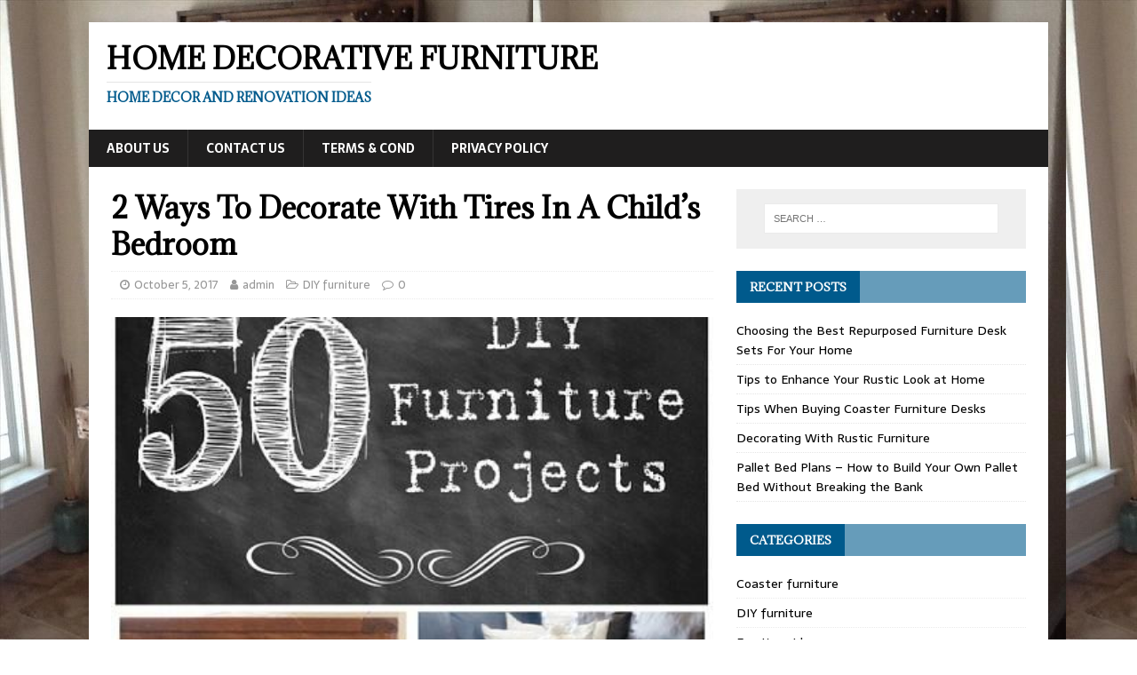

--- FILE ---
content_type: text/html; charset=UTF-8
request_url: https://homedecorativefurniture.com/2-ways-to-decorate-with-tires-in-a-childs-bedroom/
body_size: 9143
content:
<!DOCTYPE html>
<html class="no-js" dir="ltr" lang="en-US" prefix="og: https://ogp.me/ns#">
<head>
<meta charset="UTF-8">
<meta name="viewport" content="width=device-width, initial-scale=1.0">
<link rel="profile" href="http://gmpg.org/xfn/11" />
<link rel="pingback" href="https://homedecorativefurniture.com/xmlrpc.php" />
<title>2 Ways To Decorate With Tires In A Child’s Bedroom - Home Decorative Furniture</title>
<style>img:is([sizes="auto" i], [sizes^="auto," i]) { contain-intrinsic-size: 3000px 1500px }</style>
<!-- All in One SEO 4.9.3 - aioseo.com -->
<meta name="description" content="The popularity of teak has ensured its sustainability as plantations continue to be maintained in its natural habitat. For tables, buying glass to put on the face will make the project look like it was bought from the shops. If you own a rental property, you want your guests to enjoy their visit to your." />
<meta name="robots" content="max-image-preview:large" />
<meta name="author" content="admin"/>
<link rel="canonical" href="https://homedecorativefurniture.com/2-ways-to-decorate-with-tires-in-a-childs-bedroom/" />
<meta name="generator" content="All in One SEO (AIOSEO) 4.9.3" />
<meta property="og:locale" content="en_US" />
<meta property="og:site_name" content="Home Decorative Furniture - Home Decor and Renovation Ideas" />
<meta property="og:type" content="article" />
<meta property="og:title" content="2 Ways To Decorate With Tires In A Child’s Bedroom - Home Decorative Furniture" />
<meta property="og:description" content="The popularity of teak has ensured its sustainability as plantations continue to be maintained in its natural habitat. For tables, buying glass to put on the face will make the project look like it was bought from the shops. If you own a rental property, you want your guests to enjoy their visit to your." />
<meta property="og:url" content="https://homedecorativefurniture.com/2-ways-to-decorate-with-tires-in-a-childs-bedroom/" />
<meta property="article:published_time" content="2017-10-05T16:14:04+00:00" />
<meta property="article:modified_time" content="2022-03-16T10:40:33+00:00" />
<meta name="twitter:card" content="summary" />
<meta name="twitter:title" content="2 Ways To Decorate With Tires In A Child’s Bedroom - Home Decorative Furniture" />
<meta name="twitter:description" content="The popularity of teak has ensured its sustainability as plantations continue to be maintained in its natural habitat. For tables, buying glass to put on the face will make the project look like it was bought from the shops. If you own a rental property, you want your guests to enjoy their visit to your." />
<script type="application/ld+json" class="aioseo-schema">
{"@context":"https:\/\/schema.org","@graph":[{"@type":"BlogPosting","@id":"https:\/\/homedecorativefurniture.com\/2-ways-to-decorate-with-tires-in-a-childs-bedroom\/#blogposting","name":"2 Ways To Decorate With Tires In A Child\u2019s Bedroom - Home Decorative Furniture","headline":"2 Ways To Decorate With Tires In A Child&#8217;s Bedroom","author":{"@id":"https:\/\/homedecorativefurniture.com\/author\/admin\/#author"},"publisher":{"@id":"https:\/\/homedecorativefurniture.com\/#person"},"image":{"@type":"ImageObject","url":"https:\/\/homedecorativefurniture.com\/wp-content\/uploads\/2017\/10\/diy-furniture-projects.jpg","width":440,"height":478},"datePublished":"2017-10-05T16:14:04+00:00","dateModified":"2022-03-16T10:40:33+00:00","inLanguage":"en-US","mainEntityOfPage":{"@id":"https:\/\/homedecorativefurniture.com\/2-ways-to-decorate-with-tires-in-a-childs-bedroom\/#webpage"},"isPartOf":{"@id":"https:\/\/homedecorativefurniture.com\/2-ways-to-decorate-with-tires-in-a-childs-bedroom\/#webpage"},"articleSection":"DIY furniture, DIY furniture"},{"@type":"BreadcrumbList","@id":"https:\/\/homedecorativefurniture.com\/2-ways-to-decorate-with-tires-in-a-childs-bedroom\/#breadcrumblist","itemListElement":[{"@type":"ListItem","@id":"https:\/\/homedecorativefurniture.com#listItem","position":1,"name":"Home","item":"https:\/\/homedecorativefurniture.com","nextItem":{"@type":"ListItem","@id":"https:\/\/homedecorativefurniture.com\/category\/diy-furniture\/#listItem","name":"DIY furniture"}},{"@type":"ListItem","@id":"https:\/\/homedecorativefurniture.com\/category\/diy-furniture\/#listItem","position":2,"name":"DIY furniture","item":"https:\/\/homedecorativefurniture.com\/category\/diy-furniture\/","nextItem":{"@type":"ListItem","@id":"https:\/\/homedecorativefurniture.com\/2-ways-to-decorate-with-tires-in-a-childs-bedroom\/#listItem","name":"2 Ways To Decorate With Tires In A Child&#8217;s Bedroom"},"previousItem":{"@type":"ListItem","@id":"https:\/\/homedecorativefurniture.com#listItem","name":"Home"}},{"@type":"ListItem","@id":"https:\/\/homedecorativefurniture.com\/2-ways-to-decorate-with-tires-in-a-childs-bedroom\/#listItem","position":3,"name":"2 Ways To Decorate With Tires In A Child&#8217;s Bedroom","previousItem":{"@type":"ListItem","@id":"https:\/\/homedecorativefurniture.com\/category\/diy-furniture\/#listItem","name":"DIY furniture"}}]},{"@type":"Person","@id":"https:\/\/homedecorativefurniture.com\/#person","name":"Reno Buddy","image":{"@type":"ImageObject","@id":"https:\/\/homedecorativefurniture.com\/2-ways-to-decorate-with-tires-in-a-childs-bedroom\/#personImage","url":"https:\/\/secure.gravatar.com\/avatar\/a39b60abec6e794735630ac7234be839?s=96&d=mm&r=g","width":96,"height":96,"caption":"Reno Buddy"}},{"@type":"Person","@id":"https:\/\/homedecorativefurniture.com\/author\/admin\/#author","url":"https:\/\/homedecorativefurniture.com\/author\/admin\/","name":"admin","image":{"@type":"ImageObject","@id":"https:\/\/homedecorativefurniture.com\/2-ways-to-decorate-with-tires-in-a-childs-bedroom\/#authorImage","url":"https:\/\/secure.gravatar.com\/avatar\/f35f7a11366d9155b09779472c5f0260?s=96&d=mm&r=g","width":96,"height":96,"caption":"admin"}},{"@type":"WebPage","@id":"https:\/\/homedecorativefurniture.com\/2-ways-to-decorate-with-tires-in-a-childs-bedroom\/#webpage","url":"https:\/\/homedecorativefurniture.com\/2-ways-to-decorate-with-tires-in-a-childs-bedroom\/","name":"2 Ways To Decorate With Tires In A Child\u2019s Bedroom - Home Decorative Furniture","description":"The popularity of teak has ensured its sustainability as plantations continue to be maintained in its natural habitat. For tables, buying glass to put on the face will make the project look like it was bought from the shops. If you own a rental property, you want your guests to enjoy their visit to your.","inLanguage":"en-US","isPartOf":{"@id":"https:\/\/homedecorativefurniture.com\/#website"},"breadcrumb":{"@id":"https:\/\/homedecorativefurniture.com\/2-ways-to-decorate-with-tires-in-a-childs-bedroom\/#breadcrumblist"},"author":{"@id":"https:\/\/homedecorativefurniture.com\/author\/admin\/#author"},"creator":{"@id":"https:\/\/homedecorativefurniture.com\/author\/admin\/#author"},"image":{"@type":"ImageObject","url":"https:\/\/homedecorativefurniture.com\/wp-content\/uploads\/2017\/10\/diy-furniture-projects.jpg","@id":"https:\/\/homedecorativefurniture.com\/2-ways-to-decorate-with-tires-in-a-childs-bedroom\/#mainImage","width":440,"height":478},"primaryImageOfPage":{"@id":"https:\/\/homedecorativefurniture.com\/2-ways-to-decorate-with-tires-in-a-childs-bedroom\/#mainImage"},"datePublished":"2017-10-05T16:14:04+00:00","dateModified":"2022-03-16T10:40:33+00:00"},{"@type":"WebSite","@id":"https:\/\/homedecorativefurniture.com\/#website","url":"https:\/\/homedecorativefurniture.com\/","name":"Home Decorative Furniture","description":"Home Decor and Renovation Ideas","inLanguage":"en-US","publisher":{"@id":"https:\/\/homedecorativefurniture.com\/#person"}}]}
</script>
<!-- All in One SEO -->
<link rel='dns-prefetch' href='//platform-api.sharethis.com' />
<link rel='dns-prefetch' href='//www.googletagmanager.com' />
<link rel='dns-prefetch' href='//fonts.googleapis.com' />
<link rel="alternate" type="application/rss+xml" title="Home Decorative Furniture &raquo; Feed" href="https://homedecorativefurniture.com/feed/" />
<link rel="alternate" type="application/rss+xml" title="Home Decorative Furniture &raquo; Comments Feed" href="https://homedecorativefurniture.com/comments/feed/" />
<link rel="alternate" type="application/rss+xml" title="Home Decorative Furniture &raquo; 2 Ways To Decorate With Tires In A Child&#8217;s Bedroom Comments Feed" href="https://homedecorativefurniture.com/2-ways-to-decorate-with-tires-in-a-childs-bedroom/feed/" />
<!-- <link rel='stylesheet' id='wp-block-library-css' href='https://homedecorativefurniture.com/wp-includes/css/dist/block-library/style.min.css?ver=6.7.4' type='text/css' media='all' /> -->
<!-- <link rel='stylesheet' id='aioseo/css/src/vue/standalone/blocks/table-of-contents/global.scss-css' href='https://homedecorativefurniture.com/wp-content/plugins/all-in-one-seo-pack/dist/Lite/assets/css/table-of-contents/global.e90f6d47.css?ver=4.9.3' type='text/css' media='all' /> -->
<link rel="stylesheet" type="text/css" href="//homedecorativefurniture.com/wp-content/cache/wpfc-minified/etij0vfd/h9r5l.css" media="all"/>
<style id='classic-theme-styles-inline-css' type='text/css'>
/*! This file is auto-generated */
.wp-block-button__link{color:#fff;background-color:#32373c;border-radius:9999px;box-shadow:none;text-decoration:none;padding:calc(.667em + 2px) calc(1.333em + 2px);font-size:1.125em}.wp-block-file__button{background:#32373c;color:#fff;text-decoration:none}
</style>
<style id='global-styles-inline-css' type='text/css'>
:root{--wp--preset--aspect-ratio--square: 1;--wp--preset--aspect-ratio--4-3: 4/3;--wp--preset--aspect-ratio--3-4: 3/4;--wp--preset--aspect-ratio--3-2: 3/2;--wp--preset--aspect-ratio--2-3: 2/3;--wp--preset--aspect-ratio--16-9: 16/9;--wp--preset--aspect-ratio--9-16: 9/16;--wp--preset--color--black: #000000;--wp--preset--color--cyan-bluish-gray: #abb8c3;--wp--preset--color--white: #ffffff;--wp--preset--color--pale-pink: #f78da7;--wp--preset--color--vivid-red: #cf2e2e;--wp--preset--color--luminous-vivid-orange: #ff6900;--wp--preset--color--luminous-vivid-amber: #fcb900;--wp--preset--color--light-green-cyan: #7bdcb5;--wp--preset--color--vivid-green-cyan: #00d084;--wp--preset--color--pale-cyan-blue: #8ed1fc;--wp--preset--color--vivid-cyan-blue: #0693e3;--wp--preset--color--vivid-purple: #9b51e0;--wp--preset--gradient--vivid-cyan-blue-to-vivid-purple: linear-gradient(135deg,rgba(6,147,227,1) 0%,rgb(155,81,224) 100%);--wp--preset--gradient--light-green-cyan-to-vivid-green-cyan: linear-gradient(135deg,rgb(122,220,180) 0%,rgb(0,208,130) 100%);--wp--preset--gradient--luminous-vivid-amber-to-luminous-vivid-orange: linear-gradient(135deg,rgba(252,185,0,1) 0%,rgba(255,105,0,1) 100%);--wp--preset--gradient--luminous-vivid-orange-to-vivid-red: linear-gradient(135deg,rgba(255,105,0,1) 0%,rgb(207,46,46) 100%);--wp--preset--gradient--very-light-gray-to-cyan-bluish-gray: linear-gradient(135deg,rgb(238,238,238) 0%,rgb(169,184,195) 100%);--wp--preset--gradient--cool-to-warm-spectrum: linear-gradient(135deg,rgb(74,234,220) 0%,rgb(151,120,209) 20%,rgb(207,42,186) 40%,rgb(238,44,130) 60%,rgb(251,105,98) 80%,rgb(254,248,76) 100%);--wp--preset--gradient--blush-light-purple: linear-gradient(135deg,rgb(255,206,236) 0%,rgb(152,150,240) 100%);--wp--preset--gradient--blush-bordeaux: linear-gradient(135deg,rgb(254,205,165) 0%,rgb(254,45,45) 50%,rgb(107,0,62) 100%);--wp--preset--gradient--luminous-dusk: linear-gradient(135deg,rgb(255,203,112) 0%,rgb(199,81,192) 50%,rgb(65,88,208) 100%);--wp--preset--gradient--pale-ocean: linear-gradient(135deg,rgb(255,245,203) 0%,rgb(182,227,212) 50%,rgb(51,167,181) 100%);--wp--preset--gradient--electric-grass: linear-gradient(135deg,rgb(202,248,128) 0%,rgb(113,206,126) 100%);--wp--preset--gradient--midnight: linear-gradient(135deg,rgb(2,3,129) 0%,rgb(40,116,252) 100%);--wp--preset--font-size--small: 13px;--wp--preset--font-size--medium: 20px;--wp--preset--font-size--large: 36px;--wp--preset--font-size--x-large: 42px;--wp--preset--spacing--20: 0.44rem;--wp--preset--spacing--30: 0.67rem;--wp--preset--spacing--40: 1rem;--wp--preset--spacing--50: 1.5rem;--wp--preset--spacing--60: 2.25rem;--wp--preset--spacing--70: 3.38rem;--wp--preset--spacing--80: 5.06rem;--wp--preset--shadow--natural: 6px 6px 9px rgba(0, 0, 0, 0.2);--wp--preset--shadow--deep: 12px 12px 50px rgba(0, 0, 0, 0.4);--wp--preset--shadow--sharp: 6px 6px 0px rgba(0, 0, 0, 0.2);--wp--preset--shadow--outlined: 6px 6px 0px -3px rgba(255, 255, 255, 1), 6px 6px rgba(0, 0, 0, 1);--wp--preset--shadow--crisp: 6px 6px 0px rgba(0, 0, 0, 1);}:where(.is-layout-flex){gap: 0.5em;}:where(.is-layout-grid){gap: 0.5em;}body .is-layout-flex{display: flex;}.is-layout-flex{flex-wrap: wrap;align-items: center;}.is-layout-flex > :is(*, div){margin: 0;}body .is-layout-grid{display: grid;}.is-layout-grid > :is(*, div){margin: 0;}:where(.wp-block-columns.is-layout-flex){gap: 2em;}:where(.wp-block-columns.is-layout-grid){gap: 2em;}:where(.wp-block-post-template.is-layout-flex){gap: 1.25em;}:where(.wp-block-post-template.is-layout-grid){gap: 1.25em;}.has-black-color{color: var(--wp--preset--color--black) !important;}.has-cyan-bluish-gray-color{color: var(--wp--preset--color--cyan-bluish-gray) !important;}.has-white-color{color: var(--wp--preset--color--white) !important;}.has-pale-pink-color{color: var(--wp--preset--color--pale-pink) !important;}.has-vivid-red-color{color: var(--wp--preset--color--vivid-red) !important;}.has-luminous-vivid-orange-color{color: var(--wp--preset--color--luminous-vivid-orange) !important;}.has-luminous-vivid-amber-color{color: var(--wp--preset--color--luminous-vivid-amber) !important;}.has-light-green-cyan-color{color: var(--wp--preset--color--light-green-cyan) !important;}.has-vivid-green-cyan-color{color: var(--wp--preset--color--vivid-green-cyan) !important;}.has-pale-cyan-blue-color{color: var(--wp--preset--color--pale-cyan-blue) !important;}.has-vivid-cyan-blue-color{color: var(--wp--preset--color--vivid-cyan-blue) !important;}.has-vivid-purple-color{color: var(--wp--preset--color--vivid-purple) !important;}.has-black-background-color{background-color: var(--wp--preset--color--black) !important;}.has-cyan-bluish-gray-background-color{background-color: var(--wp--preset--color--cyan-bluish-gray) !important;}.has-white-background-color{background-color: var(--wp--preset--color--white) !important;}.has-pale-pink-background-color{background-color: var(--wp--preset--color--pale-pink) !important;}.has-vivid-red-background-color{background-color: var(--wp--preset--color--vivid-red) !important;}.has-luminous-vivid-orange-background-color{background-color: var(--wp--preset--color--luminous-vivid-orange) !important;}.has-luminous-vivid-amber-background-color{background-color: var(--wp--preset--color--luminous-vivid-amber) !important;}.has-light-green-cyan-background-color{background-color: var(--wp--preset--color--light-green-cyan) !important;}.has-vivid-green-cyan-background-color{background-color: var(--wp--preset--color--vivid-green-cyan) !important;}.has-pale-cyan-blue-background-color{background-color: var(--wp--preset--color--pale-cyan-blue) !important;}.has-vivid-cyan-blue-background-color{background-color: var(--wp--preset--color--vivid-cyan-blue) !important;}.has-vivid-purple-background-color{background-color: var(--wp--preset--color--vivid-purple) !important;}.has-black-border-color{border-color: var(--wp--preset--color--black) !important;}.has-cyan-bluish-gray-border-color{border-color: var(--wp--preset--color--cyan-bluish-gray) !important;}.has-white-border-color{border-color: var(--wp--preset--color--white) !important;}.has-pale-pink-border-color{border-color: var(--wp--preset--color--pale-pink) !important;}.has-vivid-red-border-color{border-color: var(--wp--preset--color--vivid-red) !important;}.has-luminous-vivid-orange-border-color{border-color: var(--wp--preset--color--luminous-vivid-orange) !important;}.has-luminous-vivid-amber-border-color{border-color: var(--wp--preset--color--luminous-vivid-amber) !important;}.has-light-green-cyan-border-color{border-color: var(--wp--preset--color--light-green-cyan) !important;}.has-vivid-green-cyan-border-color{border-color: var(--wp--preset--color--vivid-green-cyan) !important;}.has-pale-cyan-blue-border-color{border-color: var(--wp--preset--color--pale-cyan-blue) !important;}.has-vivid-cyan-blue-border-color{border-color: var(--wp--preset--color--vivid-cyan-blue) !important;}.has-vivid-purple-border-color{border-color: var(--wp--preset--color--vivid-purple) !important;}.has-vivid-cyan-blue-to-vivid-purple-gradient-background{background: var(--wp--preset--gradient--vivid-cyan-blue-to-vivid-purple) !important;}.has-light-green-cyan-to-vivid-green-cyan-gradient-background{background: var(--wp--preset--gradient--light-green-cyan-to-vivid-green-cyan) !important;}.has-luminous-vivid-amber-to-luminous-vivid-orange-gradient-background{background: var(--wp--preset--gradient--luminous-vivid-amber-to-luminous-vivid-orange) !important;}.has-luminous-vivid-orange-to-vivid-red-gradient-background{background: var(--wp--preset--gradient--luminous-vivid-orange-to-vivid-red) !important;}.has-very-light-gray-to-cyan-bluish-gray-gradient-background{background: var(--wp--preset--gradient--very-light-gray-to-cyan-bluish-gray) !important;}.has-cool-to-warm-spectrum-gradient-background{background: var(--wp--preset--gradient--cool-to-warm-spectrum) !important;}.has-blush-light-purple-gradient-background{background: var(--wp--preset--gradient--blush-light-purple) !important;}.has-blush-bordeaux-gradient-background{background: var(--wp--preset--gradient--blush-bordeaux) !important;}.has-luminous-dusk-gradient-background{background: var(--wp--preset--gradient--luminous-dusk) !important;}.has-pale-ocean-gradient-background{background: var(--wp--preset--gradient--pale-ocean) !important;}.has-electric-grass-gradient-background{background: var(--wp--preset--gradient--electric-grass) !important;}.has-midnight-gradient-background{background: var(--wp--preset--gradient--midnight) !important;}.has-small-font-size{font-size: var(--wp--preset--font-size--small) !important;}.has-medium-font-size{font-size: var(--wp--preset--font-size--medium) !important;}.has-large-font-size{font-size: var(--wp--preset--font-size--large) !important;}.has-x-large-font-size{font-size: var(--wp--preset--font-size--x-large) !important;}
:where(.wp-block-post-template.is-layout-flex){gap: 1.25em;}:where(.wp-block-post-template.is-layout-grid){gap: 1.25em;}
:where(.wp-block-columns.is-layout-flex){gap: 2em;}:where(.wp-block-columns.is-layout-grid){gap: 2em;}
:root :where(.wp-block-pullquote){font-size: 1.5em;line-height: 1.6;}
</style>
<!-- <link rel='stylesheet' id='contact-form-7-css' href='https://homedecorativefurniture.com/wp-content/plugins/contact-form-7/includes/css/styles.css?ver=6.1.4' type='text/css' media='all' /> -->
<!-- <link rel='stylesheet' id='mh-magazine-lite-css' href='https://homedecorativefurniture.com/wp-content/themes/mh-magazine-lite/style.css?ver=2.9.2' type='text/css' media='all' /> -->
<!-- <link rel='stylesheet' id='mh-newsmagazine-css' href='https://homedecorativefurniture.com/wp-content/themes/mh-newsmagazine/style.css?ver=1.1.3' type='text/css' media='all' /> -->
<!-- <link rel='stylesheet' id='mh-font-awesome-css' href='https://homedecorativefurniture.com/wp-content/themes/mh-magazine-lite/includes/font-awesome.min.css' type='text/css' media='all' /> -->
<link rel="stylesheet" type="text/css" href="//homedecorativefurniture.com/wp-content/cache/wpfc-minified/782crtpr/8add1.css" media="all"/>
<link rel='stylesheet' id='mh-newsmagazine-fonts-css' href='https://fonts.googleapis.com/css?family=Sarala:400,700%7cAdamina:400' type='text/css' media='all' />
<script src='//homedecorativefurniture.com/wp-content/cache/wpfc-minified/4upkk05/bwuno.js' type="text/javascript"></script>
<!-- <script type="text/javascript" src="https://homedecorativefurniture.com/wp-includes/js/jquery/jquery.min.js?ver=3.7.1" id="jquery-core-js"></script> -->
<!-- <script type="text/javascript" src="https://homedecorativefurniture.com/wp-includes/js/jquery/jquery-migrate.min.js?ver=3.4.1" id="jquery-migrate-js"></script> -->
<!-- <script type="text/javascript" src="https://homedecorativefurniture.com/wp-content/themes/mh-magazine-lite/js/scripts.js?ver=2.9.2" id="mh-scripts-js"></script> -->
<!-- Google tag (gtag.js) snippet added by Site Kit -->
<!-- Google Analytics snippet added by Site Kit -->
<script type="text/javascript" src="https://www.googletagmanager.com/gtag/js?id=G-X89GVH8CN6" id="google_gtagjs-js" async></script>
<script type="text/javascript" id="google_gtagjs-js-after">
/* <![CDATA[ */
window.dataLayer = window.dataLayer || [];function gtag(){dataLayer.push(arguments);}
gtag("set","linker",{"domains":["homedecorativefurniture.com"]});
gtag("js", new Date());
gtag("set", "developer_id.dZTNiMT", true);
gtag("config", "G-X89GVH8CN6");
/* ]]> */
</script>
<link rel="https://api.w.org/" href="https://homedecorativefurniture.com/wp-json/" /><link rel="alternate" title="JSON" type="application/json" href="https://homedecorativefurniture.com/wp-json/wp/v2/posts/30" /><link rel="EditURI" type="application/rsd+xml" title="RSD" href="https://homedecorativefurniture.com/xmlrpc.php?rsd" />
<link rel='shortlink' href='https://homedecorativefurniture.com/?p=30' />
<link rel="alternate" title="oEmbed (JSON)" type="application/json+oembed" href="https://homedecorativefurniture.com/wp-json/oembed/1.0/embed?url=https%3A%2F%2Fhomedecorativefurniture.com%2F2-ways-to-decorate-with-tires-in-a-childs-bedroom%2F" />
<link rel="alternate" title="oEmbed (XML)" type="text/xml+oembed" href="https://homedecorativefurniture.com/wp-json/oembed/1.0/embed?url=https%3A%2F%2Fhomedecorativefurniture.com%2F2-ways-to-decorate-with-tires-in-a-childs-bedroom%2F&#038;format=xml" />
<meta name="generator" content="Site Kit by Google 1.170.0" /><!--[if lt IE 9]>
<script src="https://homedecorativefurniture.com/wp-content/themes/mh-magazine-lite/js/css3-mediaqueries.js"></script>
<![endif]-->
<style type="text/css" id="custom-background-css">
body.custom-background { background-color: #ffffff; background-image: url("https://homedecorativefurniture.com/wp-content/uploads/2017/11/homedecorativefurniture.jpg"); background-position: left top; background-size: auto; background-repeat: repeat; background-attachment: scroll; }
</style>
<link rel="icon" href="https://homedecorativefurniture.com/wp-content/uploads/2017/10/cropped-f3-32x32.jpg" sizes="32x32" />
<link rel="icon" href="https://homedecorativefurniture.com/wp-content/uploads/2017/10/cropped-f3-192x192.jpg" sizes="192x192" />
<link rel="apple-touch-icon" href="https://homedecorativefurniture.com/wp-content/uploads/2017/10/cropped-f3-180x180.jpg" />
<meta name="msapplication-TileImage" content="https://homedecorativefurniture.com/wp-content/uploads/2017/10/cropped-f3-270x270.jpg" />
</head>
<body id="mh-mobile" class="post-template-default single single-post postid-30 single-format-standard custom-background mh-right-sb" itemscope="itemscope" itemtype="https://schema.org/WebPage">
<div class="mh-container mh-container-outer">
<div class="mh-header-mobile-nav mh-clearfix"></div>
<header class="mh-header" itemscope="itemscope" itemtype="https://schema.org/WPHeader">
<div class="mh-container mh-container-inner mh-row mh-clearfix">
<div class="mh-custom-header mh-clearfix">
<div class="mh-site-identity">
<div class="mh-site-logo" role="banner" itemscope="itemscope" itemtype="https://schema.org/Brand">
<div class="mh-header-text">
<a class="mh-header-text-link" href="https://homedecorativefurniture.com/" title="Home Decorative Furniture" rel="home">
<h2 class="mh-header-title">Home Decorative Furniture</h2>
<h3 class="mh-header-tagline">Home Decor and Renovation Ideas</h3>
</a>
</div>
</div>
</div>
</div>
</div>
<div class="mh-main-nav-wrap">
<nav class="mh-navigation mh-main-nav mh-container mh-container-inner mh-clearfix" itemscope="itemscope" itemtype="https://schema.org/SiteNavigationElement">
<div class="menu-home-container"><ul id="menu-home" class="menu"><li id="menu-item-28" class="menu-item menu-item-type-post_type menu-item-object-page menu-item-28"><a href="https://homedecorativefurniture.com/about-us/">About Us</a></li>
<li id="menu-item-89" class="menu-item menu-item-type-post_type menu-item-object-page menu-item-89"><a href="https://homedecorativefurniture.com/contact-us/">Contact Us</a></li>
<li id="menu-item-22" class="menu-item menu-item-type-post_type menu-item-object-page menu-item-22"><a href="https://homedecorativefurniture.com/terms-cond/">Terms &#038; Cond</a></li>
<li id="menu-item-25" class="menu-item menu-item-type-post_type menu-item-object-page menu-item-privacy-policy menu-item-25"><a rel="privacy-policy" href="https://homedecorativefurniture.com/privacy-policy/">Privacy Policy</a></li>
</ul></div>		</nav>
</div>
</header><div class="mh-wrapper mh-clearfix">
<div id="main-content" class="mh-content" role="main" itemprop="mainContentOfPage"><article id="post-30" class="post-30 post type-post status-publish format-standard has-post-thumbnail hentry category-diy-furniture tag-diy-furniture">
<header class="entry-header mh-clearfix"><h1 class="entry-title">2 Ways To Decorate With Tires In A Child&#8217;s Bedroom</h1><p class="mh-meta entry-meta">
<span class="entry-meta-date updated"><i class="fa fa-clock-o"></i><a href="https://homedecorativefurniture.com/2017/10/">October 5, 2017</a></span>
<span class="entry-meta-author author vcard"><i class="fa fa-user"></i><a class="fn" href="https://homedecorativefurniture.com/author/admin/">admin</a></span>
<span class="entry-meta-categories"><i class="fa fa-folder-open-o"></i><a href="https://homedecorativefurniture.com/category/diy-furniture/" rel="category tag">DIY furniture</a></span>
<span class="entry-meta-comments"><i class="fa fa-comment-o"></i><a class="mh-comment-scroll" href="https://homedecorativefurniture.com/2-ways-to-decorate-with-tires-in-a-childs-bedroom/#mh-comments">0</a></span>
</p>
</header>
<div class="entry-content mh-clearfix">
<figure class="entry-thumbnail">
<img src="https://homedecorativefurniture.com/wp-content/uploads/2017/10/diy-furniture-projects-440x381.jpg" alt="" title="diy-furniture-projects" />
</figure>
<p>The popularity of teak has ensured its sustainability as plantations continue to be maintained in its natural habitat. For tables, buying glass to put on the face will make the project look like it was bought from the shops.<br />
<iframe width="560" height="315" align="right" src="https://www.youtube.com/embed/6sRIBTOzxgA" frameborder="0" allowfullscreen></iframe></p>
<p>If you own a rental property, you want your guests to enjoy their visit to your. Many rentals are small and it can be a struggle finding furnishings that will provide your guests with the amenities they expect that don&#8217;t take up all the room in every room. There are three great pieces of space saving furniture for use in rental properties you should know about.</p>
<p><img decoding="async" src="http://diycozyhome.com/wp-content/uploads/2013/04/diy-furniture-projects.jpg" width="400" align="right" /></p>
<p>For instance, an L-shaped arrangement is great if you want to include two or three different activity areas or zones. The room could be adapted quite easily for dining, for conversation and for watching TV. An effective seating plan invites engagement and conversation and inspires spontaneity. Each activity could have its own area but you could design the room as a whole so these areas blend DIY furniture together visually and expand the perceived space. It is best to keep seating low and avoid heavy upholstery and make good use of sideboards and nested coffee tables to increase surface area when you need it.</p>
<p>The keys to successfully reupholstering your furniture are to find the right fabric and to cut it correctly so that it fits your furniture like a glove.</p>
<p>Other things include sofa bed, trundle bed and rollaway bed and there are many varieties as such that can be conceived with the beauty of modern homedecorativefurniture.com . To answer to your question you have to feel a little disgruntled. Loft frames site examples. A workstation, a cupboard or even a western futon can be installed according to you decide. Without sacrificing much space western futon helps you to tackle occasional guest.</p>
<p>If you&#8217;re setting up at DIY furniture home make sure your office space is in a relatively quiet part of the house. If it&#8217;s right off of a high traffic area like the kitchen, you might want to consider how the noise is going to affect getting your work done.</p>
<p>Mahogany: This is another great furniture woods. Mahogany is also a bit of a softer hardwood and it produces beautiful furniture with its deep red tinting and straight grains. This wood type will accept stains and will finish out very nicely. Cost is prohibitive and the only place to find it is at a good lumberyard.</p>
<p>Borrow an idea from college students that is also a space saver: build a loft. This gives more room for a play area and a desk, which can be built into one end of the bed. Shelves can also be added easily, using brackets and boards, creating more storage space.<br />
Using your garage as a workshop is a way of saving on rent. Have the child draw or write something on the heart. Hence, a big rectangular table will definitely suit a big room. Check out some woodworking plans and patterns for some furniture ideas.<br />
white furniture, change process, woodworking plans</p>
</div><div class="entry-tags mh-clearfix"><i class="fa fa-tag"></i><ul><li><a href="https://homedecorativefurniture.com/tag/diy-furniture/" rel="tag">DIY furniture</a></li></ul></div></article><nav class="mh-post-nav mh-row mh-clearfix" itemscope="itemscope" itemtype="https://schema.org/SiteNavigationElement">
<div class="mh-col-1-2 mh-post-nav-item mh-post-nav-next">
<a href="https://homedecorativefurniture.com/cat-furniture-plans-save-you-money-on-custom-cat-tree/" rel="next"><img width="80" height="60" src="https://homedecorativefurniture.com/wp-content/uploads/2017/10/DIY-Coffee-Table-The-Merrythought--80x60.jpg" class="attachment-mh-magazine-lite-small size-mh-magazine-lite-small wp-post-image" alt="" decoding="async" srcset="https://homedecorativefurniture.com/wp-content/uploads/2017/10/DIY-Coffee-Table-The-Merrythought--80x60.jpg 80w, https://homedecorativefurniture.com/wp-content/uploads/2017/10/DIY-Coffee-Table-The-Merrythought--678x509.jpg 678w, https://homedecorativefurniture.com/wp-content/uploads/2017/10/DIY-Coffee-Table-The-Merrythought--326x245.jpg 326w" sizes="(max-width: 80px) 100vw, 80px" /><span>Next</span><p>Cat Furniture Plans Save You Money On Custom Cat Tree</p></a></div>
</nav>
<h4 id="mh-comments" class="mh-widget-title mh-comment-form-title">
<span class="mh-widget-title-inner">
Be the first to comment			</span>
</h4>	<div id="respond" class="comment-respond">
<h3 id="reply-title" class="comment-reply-title">Leave a Reply <small><a rel="nofollow" id="cancel-comment-reply-link" href="/2-ways-to-decorate-with-tires-in-a-childs-bedroom/#respond" style="display:none;">Cancel reply</a></small></h3><form action="https://homedecorativefurniture.com/wp-comments-post.php" method="post" id="commentform" class="comment-form" novalidate><p class="comment-notes">Your email address will not be published.</p><p class="comment-form-comment"><label for="comment">Comment</label><br/><textarea id="comment" name="comment" cols="45" rows="5" aria-required="true"></textarea></p><p class="comment-form-author"><label for="author">Name </label><span class="required">*</span><br/><input id="author" name="author" type="text" value="" size="30" aria-required='true' /></p>
<p class="comment-form-email"><label for="email">Email </label><span class="required">*</span><br/><input id="email" name="email" type="text" value="" size="30" aria-required='true' /></p>
<p class="comment-form-url"><label for="url">Website</label><br/><input id="url" name="url" type="text" value="" size="30" /></p>
<p class="comment-form-cookies-consent"><input id="wp-comment-cookies-consent" name="wp-comment-cookies-consent" type="checkbox" value="yes" /><label for="wp-comment-cookies-consent">Save my name, email, and website in this browser for the next time I comment.</label></p>
<p class="form-submit"><input name="submit" type="submit" id="submit" class="submit" value="Post Comment" /> <input type='hidden' name='comment_post_ID' value='30' id='comment_post_ID' />
<input type='hidden' name='comment_parent' id='comment_parent' value='0' />
</p><p style="display: none;"><input type="hidden" id="akismet_comment_nonce" name="akismet_comment_nonce" value="221ff2363c" /></p><p style="display: none !important;" class="akismet-fields-container" data-prefix="ak_"><label>&#916;<textarea name="ak_hp_textarea" cols="45" rows="8" maxlength="100"></textarea></label><input type="hidden" id="ak_js_1" name="ak_js" value="58"/><script>document.getElementById( "ak_js_1" ).setAttribute( "value", ( new Date() ).getTime() );</script></p></form>	</div><!-- #respond -->
</div>
<aside class="mh-widget-col-1 mh-sidebar" itemscope="itemscope" itemtype="https://schema.org/WPSideBar"><div id="search-2" class="mh-widget widget_search"><form role="search" method="get" class="search-form" action="https://homedecorativefurniture.com/">
<label>
<span class="screen-reader-text">Search for:</span>
<input type="search" class="search-field" placeholder="Search &hellip;" value="" name="s" />
</label>
<input type="submit" class="search-submit" value="Search" />
</form></div>
<div id="recent-posts-2" class="mh-widget widget_recent_entries">
<h4 class="mh-widget-title"><span class="mh-widget-title-inner">Recent Posts</span></h4>
<ul>
<li>
<a href="https://homedecorativefurniture.com/choosing-the-best-repurposed-furniture-desk-sets-for-your-home-13/">Choosing the Best Repurposed Furniture Desk Sets For Your Home</a>
</li>
<li>
<a href="https://homedecorativefurniture.com/tips-to-enhance-your-rustic-look-at-home-3/">Tips to Enhance Your Rustic Look at Home</a>
</li>
<li>
<a href="https://homedecorativefurniture.com/tips-when-buying-coaster-furniture-desks-3/">Tips When Buying Coaster Furniture Desks</a>
</li>
<li>
<a href="https://homedecorativefurniture.com/decorating-with-rustic-furniture-3/">Decorating With Rustic Furniture</a>
</li>
<li>
<a href="https://homedecorativefurniture.com/pallet-bed-plans-how-to-build-your-own-pallet-bed-without-breaking-the-bank-3/">Pallet Bed Plans &#8211; How to Build Your Own Pallet Bed Without Breaking the Bank</a>
</li>
</ul>
</div><div id="categories-2" class="mh-widget widget_categories"><h4 class="mh-widget-title"><span class="mh-widget-title-inner">Categories</span></h4>
<ul>
<li class="cat-item cat-item-7"><a href="https://homedecorativefurniture.com/category/coaster/">Coaster furniture</a>
</li>
<li class="cat-item cat-item-2"><a href="https://homedecorativefurniture.com/category/diy-furniture/">DIY furniture</a>
</li>
<li class="cat-item cat-item-9"><a href="https://homedecorativefurniture.com/category/furniture-ideas/">Furniture ideas</a>
</li>
<li class="cat-item cat-item-10"><a href="https://homedecorativefurniture.com/category/home-furniture/">Home furniture</a>
</li>
<li class="cat-item cat-item-6"><a href="https://homedecorativefurniture.com/category/painted/">Painted furniture</a>
</li>
<li class="cat-item cat-item-4"><a href="https://homedecorativefurniture.com/category/pallet/">Pallet furniture</a>
</li>
<li class="cat-item cat-item-5"><a href="https://homedecorativefurniture.com/category/repurposed/">Repurposed furniture</a>
</li>
<li class="cat-item cat-item-8"><a href="https://homedecorativefurniture.com/category/rustic/">Rustic furniture</a>
</li>
<li class="cat-item cat-item-3"><a href="https://homedecorativefurniture.com/category/shabby-chic/">Shabby chic furniture</a>
</li>
</ul>
</div><div id="meta-2" class="mh-widget widget_meta"><h4 class="mh-widget-title"><span class="mh-widget-title-inner">Meta</span></h4>
<ul>
<li><a href="https://homedecorativefurniture.com/wp-login.php">Log in</a></li>
<li><a href="https://homedecorativefurniture.com/feed/">Entries feed</a></li>
<li><a href="https://homedecorativefurniture.com/comments/feed/">Comments feed</a></li>
<li><a href="https://wordpress.org/">WordPress.org</a></li>
</ul>
</div></aside></div>
<div class="mh-copyright-wrap">
<div class="mh-container mh-container-inner mh-clearfix">
<p class="mh-copyright">Copyright &copy; 2026 | WordPress Theme by <a href="https://mhthemes.com/themes/mh-magazine/?utm_source=customer&#038;utm_medium=link&#038;utm_campaign=MH+Magazine+Lite" rel="nofollow">MH Themes</a></p>
</div>
</div>
</div><!-- .mh-container-outer -->
<script type="text/javascript" src="https://homedecorativefurniture.com/wp-includes/js/dist/hooks.min.js?ver=4d63a3d491d11ffd8ac6" id="wp-hooks-js"></script>
<script type="text/javascript" src="https://homedecorativefurniture.com/wp-includes/js/dist/i18n.min.js?ver=5e580eb46a90c2b997e6" id="wp-i18n-js"></script>
<script type="text/javascript" id="wp-i18n-js-after">
/* <![CDATA[ */
wp.i18n.setLocaleData( { 'text direction\u0004ltr': [ 'ltr' ] } );
/* ]]> */
</script>
<script type="text/javascript" src="https://homedecorativefurniture.com/wp-content/plugins/contact-form-7/includes/swv/js/index.js?ver=6.1.4" id="swv-js"></script>
<script type="text/javascript" id="contact-form-7-js-before">
/* <![CDATA[ */
var wpcf7 = {
"api": {
"root": "https:\/\/homedecorativefurniture.com\/wp-json\/",
"namespace": "contact-form-7\/v1"
}
};
/* ]]> */
</script>
<script type="text/javascript" src="https://homedecorativefurniture.com/wp-content/plugins/contact-form-7/includes/js/index.js?ver=6.1.4" id="contact-form-7-js"></script>
<script type="text/javascript" src="https://homedecorativefurniture.com/wp-includes/js/comment-reply.min.js?ver=6.7.4" id="comment-reply-js" async="async" data-wp-strategy="async"></script>
<script type="text/javascript" src="//platform-api.sharethis.com/js/sharethis.js?ver=1.0.0#property=5d107fca0e548d0012f3dfb2&amp;product=gdpr-compliance-tool-v2&amp;source=gdpr-compliance-tool-wordpress" id="g-d-p-r-compliance-tool-mu-js"></script>
<script defer type="text/javascript" src="https://homedecorativefurniture.com/wp-content/plugins/akismet/_inc/akismet-frontend.js?ver=1763002857" id="akismet-frontend-js"></script>
</body>
</html><!-- WP Fastest Cache file was created in 0.150 seconds, on January 22, 2026 @ 7:57 pm --><!-- via php -->